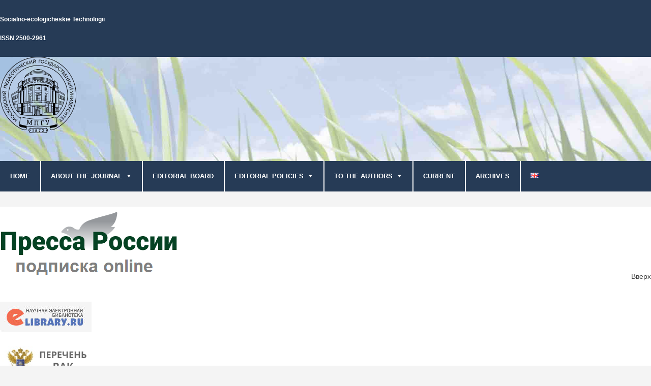

--- FILE ---
content_type: text/html; charset=UTF-8
request_url: http://soc-ecol.ru/tag/stability-of-life-forms/
body_size: 30327
content:
<!doctype html>
<html lang="en-GB">
<head>
	<meta charset="UTF-8">
	<meta name="viewport" content="width=device-width, initial-scale=1">
	<link rel="profile" href="http://gmpg.org/xfn/11">

	<title>stability of life forms &#8211; Socialno-ecologicheskie technologii</title>
<link rel='dns-prefetch' href='//s.w.org' />
<link rel="alternate" type="application/rss+xml" title="Socialno-ecologicheskie technologii &raquo; Feed" href="http://soc-ecol.ru/en/feed/" />
<link rel="alternate" type="application/rss+xml" title="Socialno-ecologicheskie technologii &raquo; Comments Feed" href="http://soc-ecol.ru/en/comments/feed/" />
<link rel="alternate" type="application/rss+xml" title="Socialno-ecologicheskie technologii &raquo; stability of life forms Tag Feed" href="http://soc-ecol.ru/tag/stability-of-life-forms/feed/" />
		<script type="text/javascript">
			window._wpemojiSettings = {"baseUrl":"https:\/\/s.w.org\/images\/core\/emoji\/12.0.0-1\/72x72\/","ext":".png","svgUrl":"https:\/\/s.w.org\/images\/core\/emoji\/12.0.0-1\/svg\/","svgExt":".svg","source":{"concatemoji":"http:\/\/soc-ecol.ru\/wp-includes\/js\/wp-emoji-release.min.js?ver=5.2.23"}};
			!function(e,a,t){var n,r,o,i=a.createElement("canvas"),p=i.getContext&&i.getContext("2d");function s(e,t){var a=String.fromCharCode;p.clearRect(0,0,i.width,i.height),p.fillText(a.apply(this,e),0,0);e=i.toDataURL();return p.clearRect(0,0,i.width,i.height),p.fillText(a.apply(this,t),0,0),e===i.toDataURL()}function c(e){var t=a.createElement("script");t.src=e,t.defer=t.type="text/javascript",a.getElementsByTagName("head")[0].appendChild(t)}for(o=Array("flag","emoji"),t.supports={everything:!0,everythingExceptFlag:!0},r=0;r<o.length;r++)t.supports[o[r]]=function(e){if(!p||!p.fillText)return!1;switch(p.textBaseline="top",p.font="600 32px Arial",e){case"flag":return s([55356,56826,55356,56819],[55356,56826,8203,55356,56819])?!1:!s([55356,57332,56128,56423,56128,56418,56128,56421,56128,56430,56128,56423,56128,56447],[55356,57332,8203,56128,56423,8203,56128,56418,8203,56128,56421,8203,56128,56430,8203,56128,56423,8203,56128,56447]);case"emoji":return!s([55357,56424,55356,57342,8205,55358,56605,8205,55357,56424,55356,57340],[55357,56424,55356,57342,8203,55358,56605,8203,55357,56424,55356,57340])}return!1}(o[r]),t.supports.everything=t.supports.everything&&t.supports[o[r]],"flag"!==o[r]&&(t.supports.everythingExceptFlag=t.supports.everythingExceptFlag&&t.supports[o[r]]);t.supports.everythingExceptFlag=t.supports.everythingExceptFlag&&!t.supports.flag,t.DOMReady=!1,t.readyCallback=function(){t.DOMReady=!0},t.supports.everything||(n=function(){t.readyCallback()},a.addEventListener?(a.addEventListener("DOMContentLoaded",n,!1),e.addEventListener("load",n,!1)):(e.attachEvent("onload",n),a.attachEvent("onreadystatechange",function(){"complete"===a.readyState&&t.readyCallback()})),(n=t.source||{}).concatemoji?c(n.concatemoji):n.wpemoji&&n.twemoji&&(c(n.twemoji),c(n.wpemoji)))}(window,document,window._wpemojiSettings);
		</script>
		<style type="text/css">
img.wp-smiley,
img.emoji {
	display: inline !important;
	border: none !important;
	box-shadow: none !important;
	height: 1em !important;
	width: 1em !important;
	margin: 0 .07em !important;
	vertical-align: -0.1em !important;
	background: none !important;
	padding: 0 !important;
}
</style>
	<link rel='stylesheet' id='wp-block-library-css'  href='http://soc-ecol.ru/wp-includes/css/dist/block-library/style.min.css?ver=5.2.23' type='text/css' media='all' />
<link rel='stylesheet' id='megamenu-css'  href='http://soc-ecol.ru/wp-content/uploads/maxmegamenu/style_en_gb.css?ver=5e7315' type='text/css' media='all' />
<link rel='stylesheet' id='dashicons-css'  href='http://soc-ecol.ru/wp-includes/css/dashicons.min.css?ver=5.2.23' type='text/css' media='all' />
<link rel='stylesheet' id='soc-ecol-bootstrap-css'  href='http://soc-ecol.ru/wp-content/themes/soc-ecol/css/bootstrap.min.css?ver=1768691098' type='text/css' media='all' />
<link rel='stylesheet' id='soc-ecol-style-css'  href='http://soc-ecol.ru/wp-content/themes/soc-ecol/style.css?ver=1768691098' type='text/css' media='all' />
<script type='text/javascript' src='http://soc-ecol.ru/wp-includes/js/jquery/jquery.js?ver=1.12.4-wp'></script>
<script type='text/javascript' src='http://soc-ecol.ru/wp-includes/js/jquery/jquery-migrate.min.js?ver=1.4.1'></script>
<script type='text/javascript' src='http://soc-ecol.ru/wp-content/themes/soc-ecol/js/scripts.js?ver=1768691098'></script>
<script type='text/javascript' src='http://soc-ecol.ru/wp-content/themes/soc-ecol/js/bootstrap.min.js?ver=1768691098'></script>
<link rel='https://api.w.org/' href='http://soc-ecol.ru/wp-json/' />
<link rel="EditURI" type="application/rsd+xml" title="RSD" href="http://soc-ecol.ru/xmlrpc.php?rsd" />
<link rel="wlwmanifest" type="application/wlwmanifest+xml" href="http://soc-ecol.ru/wp-includes/wlwmanifest.xml" /> 
<meta name="generator" content="WordPress 5.2.23" />
<style type="text/css">/** Mega Menu CSS: fs **/</style>
</head>

<body class="archive tag tag-stability-of-life-forms tag-2307 mega-menu-menu-1 hfeed">
<div id="page" class="container">

	<header id="masthead" class="site-header row">
		<div class="col-xs-12 site-branding-top">
			<div class="row">
				<div class="col-xs-9">

					
						<h5>Socialno-ecologicheskie Technologii</h5>

										
				</div>
				<div class="col-xs-3 text-right">
					<h5> ISSN 2500-2961</h5>
				</div>
			</div>
		</div>
		<div class="site-branding">
			<div class="col-xs-2">
				<img src="http://soc-ecol.ru/wp-content/themes/soc-ecol/images/logo.png" alt="Socialno-ecologicheskie technologii" class="img img-responsive">
			</div>
			<div class="col-xs-10">

				
					<h1 class="bold mt_60">Environment and Human: Ecological Studies</h1>

					
				
			</div>
		</div>

		<div class="row">
			<div class="col-xs-12">
				<div id="mega-menu-wrap-menu-1" class="mega-menu-wrap"><div class="mega-menu-toggle"><div class="mega-toggle-blocks-left"></div><div class="mega-toggle-blocks-center"></div><div class="mega-toggle-blocks-right"><div class='mega-toggle-block mega-menu-toggle-block mega-toggle-block-1' id='mega-toggle-block-1' tabindex='0'><span class='mega-toggle-label' role='button' aria-expanded='false'><span class='mega-toggle-label-closed'>MENU</span><span class='mega-toggle-label-open'>MENU</span></span></div></div></div><ul id="mega-menu-menu-1" class="mega-menu max-mega-menu mega-menu-horizontal mega-no-js" data-event="hover_intent" data-effect="fade_up" data-effect-speed="200" data-effect-mobile="disabled" data-effect-speed-mobile="200" data-mobile-force-width="false" data-second-click="go" data-document-click="collapse" data-vertical-behaviour="standard" data-breakpoint="600" data-unbind="true"><li class='mega-menu-item mega-menu-item-type-post_type mega-menu-item-object-page mega-menu-item-home mega-align-bottom-left mega-menu-flyout mega-menu-item-965' id='mega-menu-item-965'><a class="mega-menu-link" href="http://soc-ecol.ru/home-2/" tabindex="0">Home</a></li><li class='mega-menu-item mega-menu-item-type-post_type mega-menu-item-object-page mega-menu-item-has-children mega-align-bottom-left mega-menu-flyout mega-menu-item-941' id='mega-menu-item-941'><a class="mega-menu-link" href="http://soc-ecol.ru/about-the-journal/" aria-haspopup="true" aria-expanded="false" tabindex="0">About the journal<span class="mega-indicator"></span></a>
<ul class="mega-sub-menu">
<li class='mega-menu-item mega-menu-item-type-custom mega-menu-item-object-custom mega-menu-item-948' id='mega-menu-item-948'><a class="mega-menu-link" href="/about-the-journal/#founder">Founder</a></li><li class='mega-menu-item mega-menu-item-type-custom mega-menu-item-object-custom mega-menu-item-949' id='mega-menu-item-949'><a class="mega-menu-link" href="/about-the-journal/#headings">Sections</a></li><li class='mega-menu-item mega-menu-item-type-custom mega-menu-item-object-custom mega-menu-item-950' id='mega-menu-item-950'><a class="mega-menu-link" href="/about-the-journal/#regularity">Publication Frequency</a></li><li class='mega-menu-item mega-menu-item-type-custom mega-menu-item-object-custom mega-menu-item-951' id='mega-menu-item-951'><a class="mega-menu-link" href="/about-the-journal/#archive">Archiving</a></li><li class='mega-menu-item mega-menu-item-type-custom mega-menu-item-object-custom mega-menu-item-952' id='mega-menu-item-952'><a class="mega-menu-link" href="/about-the-journal/#index">Indexation</a></li><li class='mega-menu-item mega-menu-item-type-custom mega-menu-item-object-custom mega-menu-item-1044' id='mega-menu-item-1044'><a class="mega-menu-link" href="/about-the-journal/#сontacts">Contacts</a></li></ul>
</li><li class='mega-menu-item mega-menu-item-type-post_type mega-menu-item-object-page mega-align-bottom-left mega-menu-flyout mega-menu-item-479' id='mega-menu-item-479'><a class="mega-menu-link" href="http://soc-ecol.ru/editorial-board/" tabindex="0">Editorial Board</a></li><li class='mega-menu-item mega-menu-item-type-post_type mega-menu-item-object-page mega-menu-item-has-children mega-align-bottom-left mega-menu-flyout mega-menu-item-947' id='mega-menu-item-947'><a class="mega-menu-link" href="http://soc-ecol.ru/editorial-policies/" aria-haspopup="true" aria-expanded="false" tabindex="0">Editorial Policies<span class="mega-indicator"></span></a>
<ul class="mega-sub-menu">
<li class='mega-menu-item mega-menu-item-type-custom mega-menu-item-object-custom mega-menu-item-953' id='mega-menu-item-953'><a class="mega-menu-link" href="/editorial-policies/#targets">Focus and Scope</a></li><li class='mega-menu-item mega-menu-item-type-custom mega-menu-item-object-custom mega-menu-item-954' id='mega-menu-item-954'><a class="mega-menu-link" href="/editorial-policies/#plagiat">Plagiarism detection</a></li><li class='mega-menu-item mega-menu-item-type-custom mega-menu-item-object-custom mega-menu-item-955' id='mega-menu-item-955'><a class="mega-menu-link" href="/editorial-policies/#conflicts">Disclosure and Conflict of Interest</a></li><li class='mega-menu-item mega-menu-item-type-custom mega-menu-item-object-custom mega-menu-item-956' id='mega-menu-item-956'><a class="mega-menu-link" href="/editorial-policies/#free">Open Access Policy</a></li><li class='mega-menu-item mega-menu-item-type-custom mega-menu-item-object-custom mega-menu-item-957' id='mega-menu-item-957'><a class="mega-menu-link" href="/editorial-policies/#price">Author fees</a></li><li class='mega-menu-item mega-menu-item-type-custom mega-menu-item-object-custom mega-menu-item-958' id='mega-menu-item-958'><a class="mega-menu-link" href="/editorial-policies/#ethics">Publishing Ethics</a></li><li class='mega-menu-item mega-menu-item-type-custom mega-menu-item-object-custom mega-menu-item-959' id='mega-menu-item-959'><a class="mega-menu-link" href="/editorial-policies/#review">Peer review policy</a></li></ul>
</li><li class='mega-menu-item mega-menu-item-type-post_type mega-menu-item-object-page mega-menu-item-has-children mega-align-bottom-left mega-menu-flyout mega-menu-item-971' id='mega-menu-item-971'><a class="mega-menu-link" href="http://soc-ecol.ru/to-the-authors/" aria-haspopup="true" aria-expanded="false" tabindex="0">To the Authors<span class="mega-indicator"></span></a>
<ul class="mega-sub-menu">
<li class='mega-menu-item mega-menu-item-type-custom mega-menu-item-object-custom mega-menu-item-972' id='mega-menu-item-972'><a class="mega-menu-link" href="/to-the-authors/#order">Guidelines for submitting manuscripts</a></li><li class='mega-menu-item mega-menu-item-type-custom mega-menu-item-object-custom mega-menu-item-973' id='mega-menu-item-973'><a class="mega-menu-link" href="/to-the-authors/#requirement">Requirements to submitted materials</a></li><li class='mega-menu-item mega-menu-item-type-custom mega-menu-item-object-custom mega-menu-item-974' id='mega-menu-item-974'><a class="mega-menu-link" href="/to-the-authors/#copyright">Copyright Notice</a></li><li class='mega-menu-item mega-menu-item-type-custom mega-menu-item-object-custom mega-menu-item-975' id='mega-menu-item-975'><a class="mega-menu-link" href="/to-the-authors/#privacy">Privacy Statement</a></li></ul>
</li><li class='mega-menu-item mega-menu-item-type-post_type mega-menu-item-object-page mega-align-bottom-left mega-menu-flyout mega-menu-item-3040' id='mega-menu-item-3040'><a class="mega-menu-link" href="http://soc-ecol.ru/archives/vol-15-no-3-2025/" tabindex="0">Current</a></li><li class='mega-menu-item mega-menu-item-type-post_type mega-menu-item-object-page mega-align-bottom-left mega-menu-flyout mega-menu-item-509' id='mega-menu-item-509'><a class="mega-menu-link" href="http://soc-ecol.ru/archives/" tabindex="0">Archives</a></li><li class='mega-lang-item mega-lang-item-221 mega-lang-item-en mega-current-lang mega-menu-item mega-menu-item-type-custom mega-menu-item-object-custom mega-align-bottom-left mega-menu-flyout mega-menu-item-478-en lang-item lang-item-221 lang-item-en current-lang' id='mega-menu-item-478-en'><a class="mega-menu-link" href="http://soc-ecol.ru/tag/stability-of-life-forms/" tabindex="0"><img src="[data-uri]" title="English" alt="English" width="16" height="11" /></a></li></ul></div>			</div>
		</div>		
	</header><!-- #masthead -->
	<div id="primary" class="content-area row">

		<div class="col-sm-2">
			<div class="mt_30 mb_30 hidden-xs">

						<p><a href="http://www.pressa-rf.ru/cat/1/edition/f65063" target="_blank"><img src="http://soc-ecol.ru/wp-content/uploads/2020/10/Pressa-Rossii-350h160.png"class="img img-responsive"></a></p>
					<p><a href="https://elibrary.ru/title_about.asp?id=57223" target="_blank"><img src="http://soc-ecol.ru/wp-content/uploads/2017/09/left-banner-4.jpg"class="img img-responsive"></a></p>
					<p><a href="https://vak.minobrnauki.gov.ru/uploader/loader?type=19&name=3344114001&f=3002" target="_blank"><img src="http://soc-ecol.ru/wp-content/uploads/2019/05/banner-VAK.jpg"class="img img-responsive"></a></p>
					<p><a href="https://search.crossref.org/?q=2500-2961" target="_blank"><img src="http://soc-ecol.ru/wp-content/uploads/2019/05/Crossref.jpg"class="img img-responsive"></a></p>
					<p><a href="https://rasep.ru/sovet-po-etike/deklaratsiya" target="_blank"><img src="http://soc-ecol.ru/wp-content/uploads/2019/05/ETIKA.jpg"class="img img-responsive"></a></p>
					<p><a href="http://search.rsl.ru/ru/record/01008749861" target="_blank"><img src="http://soc-ecol.ru/wp-content/uploads/2017/09/left-banner-5.jpg"class="img img-responsive"></a></p>
					<p><a href="https://cyberleninka.ru/journal/n/sotsialno-ekologicheskie-tehnologii" target="_blank"><img src="http://soc-ecol.ru/wp-content/uploads/2017/09/left-banner-1.jpg"class="img img-responsive"></a></p>
					<p><a href="https://istina.msu.ru/journals/22140617/" target="_blank"><img src="http://soc-ecol.ru/wp-content/uploads/2017/09/left-banner-3.jpg"class="img img-responsive"></a></p>
					<p><a href="https://e.lanbook.com/journal/2949" target="_blank"><img src="http://soc-ecol.ru/wp-content/uploads/2017/09/left-banner-2.jpg"class="img img-responsive"></a></p>
					<p><a href="http://www.budapestopenaccessinitiative.org/translations/russian-translation" target="_blank"><img src="http://soc-ecol.ru/wp-content/uploads/2019/05/Open_Access_PLoS.svg.png"class="img img-responsive"></a></p>
			
	
		<p>The journal provides immediate open access to its content according to the <a href="http://www.budapestopenaccessinitiative.org/read" target="_blank" title="BOAI">BOAI</a>.</p>

	
</div>

<div class="mb_10">	
	<a rel="license" href="http://creativecommons.org/licenses/by/4.0/"><img alt="Лицензия Creative Commons" style="border-width:0" src="https://i.creativecommons.org/l/by/4.0/88x31.png" /></a>
</div>

	
		<p>All articles can be accessed under <a href="https://creativecommons.org/licenses/by/4.0/" target="_blank" title="Creative Commons Attribution 4.0 International Public License (CC BY 4.0)">Creative Commons Attribution 4.0 International Public License (CC BY 4.0)</a>.</p>

			</div>

		<main id="main" class="site-main col-sm-8">

		
			<header class="page-header">
				<h1 class="page-title">Tag: stability of life forms</h1>			</header><!-- .page-header -->

			
				<article id="post-1553" class="post-1553 post type-post status-publish format-standard hentry category-anthropogenically-modified-ecosystems-and-urban-ecology tag-anthropogenic-impact tag-indices-of-the-average-number-of-life-forms tag-meadow-communities tag-plant-life-forms tag-stability-of-life-forms">
					<header class="entry-header">
									<div class="author-list">
														<a href="http://soc-ecol.ru/authors/maslov-fyodor-a/"><strong>Maslov Fedor A.</strong></a>&nbsp;&nbsp;&nbsp;
														<a href="http://soc-ecol.ru/authors/kurchenko-elena-i/"><strong>Kurchenko Elena I.</strong></a>&nbsp;&nbsp;&nbsp;
														<a href="http://soc-ecol.ru/authors/ermakova-inna-m/"><strong>Ermakova Inna M.</strong></a>&nbsp;&nbsp;&nbsp;
														<a href="http://soc-ecol.ru/authors/sugorkina-nadezhda-s/"><strong>Sugorkina Nadezhda S.</strong></a>&nbsp;&nbsp;&nbsp;
														<a href="http://soc-ecol.ru/authors/petrosyan-varos-g/"><strong>Petrosyan Varos G.</strong></a>&nbsp;&nbsp;&nbsp;
							</div>
												<h4 class="entry-title"><a href="http://soc-ecol.ru/features-of-the-dynamics-of-the-herbal-plants-life-forms-of-the-meadow-communities-of-the-ugra-national-park-at-the-different-conditions-of-anthropogenic-impact-on-the-basis-of-permanent-monitoring/" rel="bookmark">Features of the dynamics of the herbal plants life forms of the meadow communities of the Ugra National Park at the different conditions of anthropogenic impact on the basis of permanent monitoring</a></h4>					</header><!-- .entry-header -->

					<hr>

				</article><!-- #post-1553 -->

			
		</main><!-- #main -->

		<div class="col-sm-2">
			<div class="mt_30">

	<div class="mb_30 bg_gray" style="padding: 5px;">

		<img src="http://soc-ecol.ru/wp-content/uploads/2017/10/glavred.jpg" class="img img-responsive">

		
			<h4>Editor-in-Chief<br /><br /><a href="http://soc-ecol.ru/marina-v-kostina/" title="Marina V. Kostina">Marina V. Kostina</a></h4>

		
	</div>

	<div class="mb_30" style="background: #f4f4f4;padding: 5px;">

		
			<h4>Tags</h4>

				
		<a href="http://soc-ecol.ru/tag/adaptation/" class="tag-cloud-link tag-link-1000 tag-link-position-1" style="font-size: 9.6666666666667pt;" aria-label="adaptation (4 items)">adaptation</a>
<a href="http://soc-ecol.ru/tag/alien-species/" class="tag-cloud-link tag-link-934 tag-link-position-2" style="font-size: 9.6666666666667pt;" aria-label="alien species (4 items)">alien species</a>
<a href="http://soc-ecol.ru/tag/allelopathy/" class="tag-cloud-link tag-link-795 tag-link-position-3" style="font-size: 8pt;" aria-label="allelopathy (3 items)">allelopathy</a>
<a href="http://soc-ecol.ru/tag/animal-communication/" class="tag-cloud-link tag-link-477 tag-link-position-4" style="font-size: 9.6666666666667pt;" aria-label="animal communication (4 items)">animal communication</a>
<a href="http://soc-ecol.ru/tag/anthropogenic-impact/" class="tag-cloud-link tag-link-1347 tag-link-position-5" style="font-size: 11pt;" aria-label="anthropogenic impact (5 items)">anthropogenic impact</a>
<a href="http://soc-ecol.ru/tag/biodiversity/" class="tag-cloud-link tag-link-719 tag-link-position-6" style="font-size: 14.666666666667pt;" aria-label="biodiversity (9 items)">biodiversity</a>
<a href="http://soc-ecol.ru/tag/copper/" class="tag-cloud-link tag-link-3492 tag-link-position-7" style="font-size: 8pt;" aria-label="copper (3 items)">copper</a>
<a href="http://soc-ecol.ru/tag/cultivar/" class="tag-cloud-link tag-link-1554 tag-link-position-8" style="font-size: 8pt;" aria-label="cultivar (3 items)">cultivar</a>
<a href="http://soc-ecol.ru/tag/cultivars/" class="tag-cloud-link tag-link-1832 tag-link-position-9" style="font-size: 11pt;" aria-label="cultivars (5 items)">cultivars</a>
<a href="http://soc-ecol.ru/tag/ecological-scales/" class="tag-cloud-link tag-link-439 tag-link-position-10" style="font-size: 8pt;" aria-label="ecological scales (3 items)">ecological scales</a>
<a href="http://soc-ecol.ru/tag/ecology/" class="tag-cloud-link tag-link-1020 tag-link-position-11" style="font-size: 12.166666666667pt;" aria-label="ecology (6 items)">ecology</a>
<a href="http://soc-ecol.ru/tag/ethology/" class="tag-cloud-link tag-link-1358 tag-link-position-12" style="font-size: 9.6666666666667pt;" aria-label="ethology (4 items)">ethology</a>
<a href="http://soc-ecol.ru/tag/heavy-metals/" class="tag-cloud-link tag-link-514 tag-link-position-13" style="font-size: 12.166666666667pt;" aria-label="heavy metals (6 items)">heavy metals</a>
<a href="http://soc-ecol.ru/tag/hybridization/" class="tag-cloud-link tag-link-1548 tag-link-position-14" style="font-size: 9.6666666666667pt;" aria-label="hybridization (4 items)">hybridization</a>
<a href="http://soc-ecol.ru/tag/hybrids/" class="tag-cloud-link tag-link-1847 tag-link-position-15" style="font-size: 8pt;" aria-label="hybrids (3 items)">hybrids</a>
<a href="http://soc-ecol.ru/tag/invasive-species/" class="tag-cloud-link tag-link-1143 tag-link-position-16" style="font-size: 9.6666666666667pt;" aria-label="invasive species (4 items)">invasive species</a>
<a href="http://soc-ecol.ru/tag/lichens/" class="tag-cloud-link tag-link-1577 tag-link-position-17" style="font-size: 13.833333333333pt;" aria-label="lichens (8 items)">lichens</a>
<a href="http://soc-ecol.ru/tag/life-forms/" class="tag-cloud-link tag-link-2998 tag-link-position-18" style="font-size: 8pt;" aria-label="life-forms (3 items)">life-forms</a>
<a href="http://soc-ecol.ru/tag/microevolution/" class="tag-cloud-link tag-link-1896 tag-link-position-19" style="font-size: 8pt;" aria-label="microevolution (3 items)">microevolution</a>
<a href="http://soc-ecol.ru/tag/molecular-genetic-diversity/" class="tag-cloud-link tag-link-4782 tag-link-position-20" style="font-size: 8pt;" aria-label="molecular genetic diversity (3 items)">molecular genetic diversity</a>
<a href="http://soc-ecol.ru/tag/moscow-landscaping/" class="tag-cloud-link tag-link-4780 tag-link-position-21" style="font-size: 8pt;" aria-label="Moscow landscaping (3 items)">Moscow landscaping</a>
<a href="http://soc-ecol.ru/tag/moscow-region/" class="tag-cloud-link tag-link-3181 tag-link-position-22" style="font-size: 9.6666666666667pt;" aria-label="Moscow region (4 items)">Moscow region</a>
<a href="http://soc-ecol.ru/tag/mosses/" class="tag-cloud-link tag-link-2141 tag-link-position-23" style="font-size: 8pt;" aria-label="mosses (3 items)">mosses</a>
<a href="http://soc-ecol.ru/tag/ornithology/" class="tag-cloud-link tag-link-473 tag-link-position-24" style="font-size: 12.166666666667pt;" aria-label="ornithology (6 items)">ornithology</a>
<a href="http://soc-ecol.ru/tag/permian-system/" class="tag-cloud-link tag-link-1610 tag-link-position-25" style="font-size: 8pt;" aria-label="Permian system (3 items)">Permian system</a>
<a href="http://soc-ecol.ru/tag/perm-region/" class="tag-cloud-link tag-link-538 tag-link-position-26" style="font-size: 8pt;" aria-label="Perm region (3 items)">Perm region</a>
<a href="http://soc-ecol.ru/tag/phytophages/" class="tag-cloud-link tag-link-1139 tag-link-position-27" style="font-size: 9.6666666666667pt;" aria-label="phytophages (4 items)">phytophages</a>
<a href="http://soc-ecol.ru/tag/plant-life-forms/" class="tag-cloud-link tag-link-2311 tag-link-position-28" style="font-size: 8pt;" aria-label="plant life forms (3 items)">plant life forms</a>
<a href="http://soc-ecol.ru/tag/poplar-populus/" class="tag-cloud-link tag-link-1843 tag-link-position-29" style="font-size: 8pt;" aria-label="poplar (Populus) (3 items)">poplar (Populus)</a>
<a href="http://soc-ecol.ru/tag/population/" class="tag-cloud-link tag-link-3901 tag-link-position-30" style="font-size: 8pt;" aria-label="population (3 items)">population</a>
<a href="http://soc-ecol.ru/tag/population-biology/" class="tag-cloud-link tag-link-481 tag-link-position-31" style="font-size: 9.6666666666667pt;" aria-label="population biology (4 items)">population biology</a>
<a href="http://soc-ecol.ru/tag/populus-en/" class="tag-cloud-link tag-link-1307 tag-link-position-32" style="font-size: 16pt;" aria-label="Populus (11 items)">Populus</a>
<a href="http://soc-ecol.ru/tag/populus-nigra-en/" class="tag-cloud-link tag-link-4116 tag-link-position-33" style="font-size: 9.6666666666667pt;" aria-label="Populus nigra (4 items)">Populus nigra</a>
<a href="http://soc-ecol.ru/tag/populus-sibirica-en/" class="tag-cloud-link tag-link-3876 tag-link-position-34" style="font-size: 13.833333333333pt;" aria-label="Populus × sibirica (8 items)">Populus × sibirica</a>
<a href="http://soc-ecol.ru/tag/populus-rasumovskoe-en/" class="tag-cloud-link tag-link-4463 tag-link-position-35" style="font-size: 9.6666666666667pt;" aria-label="Populus × rasumovskoe (4 items)">Populus × rasumovskoe</a>
<a href="http://soc-ecol.ru/tag/protected-areas/" class="tag-cloud-link tag-link-725 tag-link-position-36" style="font-size: 9.6666666666667pt;" aria-label="protected areas (4 items)">protected areas</a>
<a href="http://soc-ecol.ru/tag/raised-bog/" class="tag-cloud-link tag-link-743 tag-link-position-37" style="font-size: 9.6666666666667pt;" aria-label="raised bog (4 items)">raised bog</a>
<a href="http://soc-ecol.ru/tag/recreation/" class="tag-cloud-link tag-link-1024 tag-link-position-38" style="font-size: 8pt;" aria-label="recreation (3 items)">recreation</a>
<a href="http://soc-ecol.ru/tag/sleep-deprivation/" class="tag-cloud-link tag-link-2889 tag-link-position-39" style="font-size: 9.6666666666667pt;" aria-label="sleep deprivation (4 items)">sleep deprivation</a>
<a href="http://soc-ecol.ru/tag/social-organization/" class="tag-cloud-link tag-link-479 tag-link-position-40" style="font-size: 9.6666666666667pt;" aria-label="social organization (4 items)">social organization</a>
<a href="http://soc-ecol.ru/tag/species-nomenclature/" class="tag-cloud-link tag-link-1845 tag-link-position-41" style="font-size: 8pt;" aria-label="species nomenclature (3 items)">species nomenclature</a>
<a href="http://soc-ecol.ru/tag/targeted-deep-sequencing/" class="tag-cloud-link tag-link-4455 tag-link-position-42" style="font-size: 11pt;" aria-label="targeted deep sequencing (5 items)">targeted deep sequencing</a>
<a href="http://soc-ecol.ru/tag/urban-ecology/" class="tag-cloud-link tag-link-1894 tag-link-position-43" style="font-size: 9.6666666666667pt;" aria-label="urban ecology (4 items)">urban ecology</a>
<a href="http://soc-ecol.ru/tag/urban-soils/" class="tag-cloud-link tag-link-4135 tag-link-position-44" style="font-size: 8pt;" aria-label="urban soils (3 items)">urban soils</a>
<a href="http://soc-ecol.ru/tag/variability/" class="tag-cloud-link tag-link-2275 tag-link-position-45" style="font-size: 11pt;" aria-label="variability (5 items)">variability</a>		
	</div>

</div>

		</div>


	</div><!-- #primary -->


	<footer id="colophon" class="site-footer">
		<div class="site-info row">
			<div class="col-sm-8">
				<p>Адрес: 109240, г. Москва, ул. Верхняя Радищевская, д. 16–18, комната 223, с 09.30 до 17.30<br />
				Тел.: 8(499)400-02-48 (доб. 2151)<br />
				E-mail: izdat_mgopu@mail.ru (редакция)</p>
			</div>
			<div class="col-sm-4">
				<p>&copy; Журнал «Социально-экологические технологии», оформление, макет<br />
				ISSN 2500-2961</p>
			</div>
		</div><!-- .site-info -->
	</footer><!-- #colophon -->
	<div id="toTop" class="hidden-xs" style="text-align: center;position: fixed;right: 0;bottom: 20%;cursor: pointer;">
		<span class="glyphicon glyphicon-menu-up" aria-hidden="true"></span>
		<br />
		<p>Вверх</p>
	</div>
</div><!-- #page -->

<script type='text/javascript' src='http://soc-ecol.ru/wp-content/themes/soc-ecol/js/navigation.js?ver=20151215'></script>
<script type='text/javascript' src='http://soc-ecol.ru/wp-content/themes/soc-ecol/js/skip-link-focus-fix.js?ver=20151215'></script>
<script type='text/javascript' src='http://soc-ecol.ru/wp-includes/js/hoverIntent.min.js?ver=1.8.1'></script>
<script type='text/javascript'>
/* <![CDATA[ */
var megamenu = {"timeout":"300","interval":"100"};
/* ]]> */
</script>
<script type='text/javascript' src='http://soc-ecol.ru/wp-content/plugins/megamenu/js/maxmegamenu.js?ver=2.7.1.4'></script>
<script type='text/javascript' src='http://soc-ecol.ru/wp-includes/js/wp-embed.min.js?ver=5.2.23'></script>

<!-- Yandex.Metrika counter -->
<script type="text/javascript" >
   (function(m,e,t,r,i,k,a){m[i]=m[i]||function(){(m[i].a=m[i].a||[]).push(arguments)};
   m[i].l=1*new Date();k=e.createElement(t),a=e.getElementsByTagName(t)[0],k.async=1,k.src=r,a.parentNode.insertBefore(k,a)})
   (window, document, "script", "https://mc.yandex.ru/metrika/tag.js", "ym");

   ym(53386489, "init", {
        clickmap:true,
        trackLinks:true,
        accurateTrackBounce:true,
        webvisor:true
   });
</script>
<noscript><div><img src="https://mc.yandex.ru/watch/53386489" style="position:absolute; left:-9999px;" alt="" /></div></noscript>
<!-- /Yandex.Metrika counter -->

</body>
</html>


--- FILE ---
content_type: text/css
request_url: http://soc-ecol.ru/wp-content/themes/soc-ecol/style.css?ver=1768691098
body_size: 930
content:
/*!
Theme Name: soc-ecol
Theme URI: http://underscores.me/
Author: Kseniya JRiver Volkova
Author URI: https://jriversbox.wordpress.com
Description: Theme for http://soc-ecol.ru
Version: 1.0.0
License: GNU General Public License v2 or later
License URI: LICENSE
Text Domain: soc-ecol
Tags: custom-background, custom-logo, custom-menu, featured-images, threaded-comments, translation-ready

This theme, like WordPress, is licensed under the GPL.
Use it to make something cool, have fun, and share what you've learned with others.

soc-ecol is based on Underscores http://underscores.me/, (C) 2012-2016 Automattic, Inc.
Underscores is distributed under the terms of the GNU GPL v2 or later.

Normalizing styles have been helped along thanks to the fine work of
Nicolas Gallagher and Jonathan Neal http://necolas.github.io/normalize.css/
*/

@import url("css/general.css");
@import url("css/custom-styles.css");

--- FILE ---
content_type: text/css
request_url: http://soc-ecol.ru/wp-content/themes/soc-ecol/css/custom-styles.css
body_size: 2953
content:
/* Custom styles */

/* Header */
.site-branding-top {
	background-color: #263b56;
	padding-top: 10px;
	padding-bottom: 10px;
}
.site-branding-top h5 {
	color: #ffffff;
}

.site-branding {
	background-image: url(../images/header.jpg);
	background-size: cover;
	background-repeat: no-repeat;
	background-position: right;
	height: 205px;
}

/* Menu */
.mainmenu.row {
	background: #263b56;
}
.main-navigation li {
	padding: 20px;
	border-right: 1px solid #ffffff;
}
.main-navigation li a {
	color: #ffffff;
	text-transform: uppercase;
	font-weight: bold;
}
.main-navigation ul ul {
	background: #eb1d27;
	margin-left: -20px !important;
}
.main-navigation ul ul li {
	padding: 10px 20px;
}

/* Breadcrumb */
.breadcrumb {
	background: none;
	margin: 20px 0;
}

/* Main content */
#page {
	background: #f4f4f4;
}
#primary {
	background: #ffffff;
}

/* Footer */
.site-footer {
	padding: 30px 0 0;
	color: #808080;
}

/* Typo */
h1,
h2,
h3,
h4,
h5,
h6 {
	color: #263b56;
}
.bold {
	font-weight: bold;
}

h1.entry-title {
	text-transform: uppercase;
}


/* Paddings */
.p_60 {
	padding: 60px;
}
.p_30  {
	padding: 30px;
}
.pr_20 {
	padding-right: 20px;
}
.pb_60 {
	padding-bottom: 60px;
}
.pb_40 {
	padding-bottom: 40px;
}
.pb_30 {
	padding-bottom: 30px;
}
.pb_10 {
	padding-bottom: 10px;
}
.pt_60 {
	padding-top: 60px;
}
.pt_40 {
	padding-top: 40px;
}
.pt_30 {
	padding-top: 30px;
}

/* Margins */

.mt_60 {
	margin-top: 60px;
}
.mt_30 {
	margin-top: 30px;
}
.mt_20 {
	margin-top: 20px;
}
.mt_15 {
	margin-top: 15px;
}
.mt_10 {
	margin-top: 10px;
}
.mt_0 {
	margin-top: 0px;
}
.mb_60 {
	margin-bottom: 60px;
}
.mb_30 {
	margin-bottom: 30px;
}
.mb_20 {
	margin-bottom: 20px;
}
.mb_15 {
	margin-bottom: 15px;
}
.mb_10 {
	margin-bottom: 10px;
}
.mb_0 {
	margin-bottom: 0px;
}

/* Backgrounds */
.bg_white {
	background: #ffffff;
}
.bg_gray {
	background: #dcdcdc;
}

/* All tags */
a.tag-cloud-link {
	background: #f4f4f4;
	padding: 3px;
}
.tagbox { 
	background-color:#f4f4f4;
	/*border: 1px solid #ccc;*/
	margin:0px 5px 5px 0px;
	line-height: 1.5;
	padding: 3px;
}
.taglink  { 
	/*padding:2px;*/
}

.tagbox a,
.tagbox a:visited,
.tagbox a:active { 
	text-decoration:none;
	font-size: 10px;
}

.tagcount { 
	background-color:#263b56;
	color:white;
	position: relative;
	padding:2px;
}

/* Lists */
ul.child_list {
	margin-left: -40px;
	list-style: none;
}
ul.child_list li {
	padding: 5px;
	margin-bottom: 10px;
}
ul.child_list li a {
	background: #f4f4f4;
	padding: 10px;
	margin-bottom: 10px;
}

/* Links */
a.link {
	padding: 5px 10px;
	border: 1px solid #263b56;
	margin-right: 10px;
}
a.link;hover {
	background: #f4f4f4;
	text-decoration: none;
}
.author-list a:after {
	content: ', '
}
.author-list a:last-child:after {
	content: ''
}

--- FILE ---
content_type: text/javascript
request_url: http://soc-ecol.ru/wp-content/themes/soc-ecol/js/scripts.js?ver=1768691098
body_size: 540
content:
jQuery(document).ready(function($) {

	$('#journal-content a.tab-link').click(function (e) {
		e.preventDefault()
		$(this).tab('show')
	});

	$('#article-content a.tab-link').click(function (e) {
		e.preventDefault()
		$(this).tab('show')
	});

	//ScrolltoTop
	$(window).scroll(function() {

		if($(this).scrollTop() != 0) {
			$('#toTop').fadeIn();
		} else {			
			$('#toTop').fadeOut();
		}
	});

	$("#toTop").click(function() {
		$("html, body").animate({ scrollTop: 0 }, "slow");
			return false;
	});
	
});